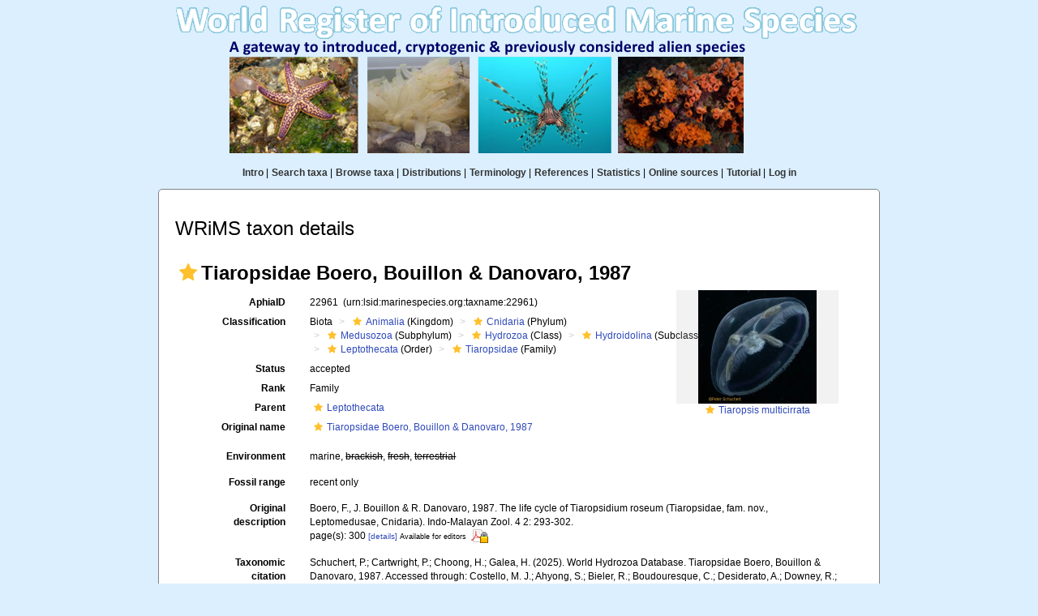

--- FILE ---
content_type: text/html; charset=UTF-8;
request_url: https://marinespecies.org/introduced/aphia.php?p=taxdetails&id=22961
body_size: 37593
content:
<!DOCTYPE html>
 <html>
 <head>
  <title>World Register of Introduced Marine Species (WRiMS) - Tiaropsidae Boero, Bouillon & Danovaro, 1987</title>
  <meta http-equiv="content-type" content="text/html; charset=UTF-8">
  <link rel="stylesheet" href="styles.css" type="text/css">

        <link rel="alternate" title="WRiMS latest taxa additions" href="https://marinespecies.org/introduced/aphia.php?p=rss" type="application/rss+xml" />
        <link rel="alternate" title="WRiMS latest taxa edits" href="https://marinespecies.org/introduced/aphia.php?p=rss&type=edit" type="application/rss+xml" />
        <link rel="alternate" title="WRiMS latest taxa checked" href="https://marinespecies.org/introduced/aphia.php?p=rss&type=check" type="application/rss+xml" />
        <link rel="alternate" title="WRiMS latest distribution additions" href="https://marinespecies.org/introduced/aphia.php?p=rss&what=dr" type="application/rss+xml" />
        <link rel="alternate" title="WRiMS latest note additions" href="https://marinespecies.org/introduced/aphia.php?p=rss&what=notes" type="application/rss+xml" />
        <link rel="alternate" title="WRiMS latest vernacular additions" href="https://marinespecies.org/introduced/aphia.php?p=rss&what=vernaculars" type="application/rss+xml" />
        <link rel="alternate" title="WRiMS latest image additions" href="https://marinespecies.org/introduced/aphia.php?p=rss&what=images" type="application/rss+xml" />
<link rel="stylesheet" type="text/css" href="https://www.marinespecies.org/aphia/css/third_party.css?1769789742" />
<script type="text/javascript" src="https://www.marinespecies.org/aphia/js/third_party.js?1769789742" ></script>
<script type="text/javascript" src="https://www.marinespecies.org/aphia/js/aphia.js?1769789742" ></script>
<script language="javascript" type="text/javascript" src="aphia.php?p=js"></script>
<link rel="alternate" title="WRiMS latest attributes additions" href="https://marinespecies.org/introduced/aphia.php?p=rss&what=at" type="application/rss+xml" />
<script type="text/javascript" src="https://www.vliz.be/gis/ol/OpenLayers.js" ></script>
<script type="text/javascript" src="https://www.vliz.be/gis/ol/deprecated.js" ></script>
<script type="text/javascript" src="https://www.vliz.be/gis/ol/proj4js.js" ></script>
<link rel="stylesheet" href="https://www.vliz.be/gis/ol/theme/default/google.css" type="text/css">
<link rel="stylesheet" href="https://www.marinespecies.org/aphia/css/taxdetails.css" type="text/css" />
<link rel="meta" type="application/rdf+xml" title="RDF representation" href="https://www.marinespecies.org/authority/metadata.php?lsid=urn:lsid:marinespecies.org:taxname:22961"/>
<link rel="stylesheet" type="text/css" href="https://www.marinespecies.org/aphia/css/aphia_core.css?1752507424" />

<script>var aphia_jquery = $.noConflict(true);</script><link rel="stylesheet" href="https://www.marinespecies.org/aphia/build/taxdetails.82a151a8b39de8ef9c85.css"><script src="https://www.marinespecies.org/aphia/build/taxdetails.93c6791f7880ca556d32.js" defer></script>
 </head>
 <body class="full">
<table width="100%" border="0" align="center" cellpadding="4" cellspacing="0">
	<tr>
	 <td width="100%" align="center">
		<img src="images/wrims_banner.png" border="0" width="890" height="190" orgWidth="890" orgHeight="190" usemap="#wrims_img_map" alt="WRiMS banner" />
 		<map name="wrims_img_map" id="wrims_img_map">
 			<area id="Asterias amurensis" alt="Asterias amurensis" title="" href="aphia.php?p=taxdetails&id=254497" shape="rect" coords="89,66,247,184" style="outline:none;" target="_self"     />
 			<area  alt="Ciona intestinalis" title="Ciona intestinalis" href="aphia.php?p=taxdetails&id=103732" shape="rect" coords="258,67,385,185" style="outline:none;" target="_self"     />
 			<area  alt="Pterois volitans" title="Pterois volitans" href="aphia.php?p=taxdetails&id=159559" shape="rect" coords="395,68,559,182" style="outline:none;" target="_self"     />
 			<area  alt="Tubastraea coccinea" title="Tubastraea coccinea" href="aphia.php?p=taxdetails&id=291251" shape="rect" coords="569,68,721,186" style="outline:none;" target="_self"     />
 		</map>
	 </td>
	</tr>
	<tr>
	 <td width="100%" align="center" valign="top"><table><tr>
<td><a href="index.php" class="menu">Intro</a>&nbsp;|</td>
<td><a href="aphia.php?p=search" class="menu">Search taxa</a>&nbsp;|</td>
<td><a href="aphia.php?p=browser" class="menu">Browse taxa</a>&nbsp;|</td>
<td><a href="aphia.php?p=checklist" class="menu">Distributions</a>&nbsp;|</td>
<td><a href="terminology.php" class="menu">Terminology</a>&nbsp;|</td>
<td><a href="aphia.php?p=sourcelist" class="menu">References</a>&nbsp;|</td>
<td><a href="aphia.php?p=stats" class="menu">Statistics</a>&nbsp;|</td>
<td><a href="online_sources.php" class="menu">Online sources</a>&nbsp;|</td>
<td><a href="./docs/WRiMS_tutorial.pdf" class="menu">Tutorial</a>&nbsp;|</td>
<td><a href="aphia.php?p=login" class="menu">Log in</a></td>
</tr></table>
</td>
	</tr>
	<tr>
     <td valign="top" align="center" width="100%" height="100%">
	  <table cellpadding="7" width="890" id="content">
	 <tr>
	  <td valign="top" align="left">
<!-- content start -->
<!-- Generated on 2026-01-18 21:40:05 -->
    <div>
	  	<div style="float:right;"></div>
      	<div style="clear:right;"></div>
      </div>

    <div id="aphia-taxdetails" class="panel panel-transparent">
        <div class="panel-heading">
            <h3>WRiMS taxon details</h3>
        </div>
        <div class="panel-body">
            <div id="aphia_ct_tu_22961" itemid="urn:lsid:marinespecies.org:taxname:22961" itemscope itemtype="http://rs.tdwg.org/dwc/terms/Taxon" class="">
            
<h3 class="aphia_core_header-inline">
    <meta itemprop="kingdom" content="Animalia" />
<meta itemprop="phylum" content="Cnidaria" />
<meta itemprop="subphylum" content="Medusozoa" />
<meta itemprop="class" content="Hydrozoa" />
<meta itemprop="subclass" content="Hydroidolina" />
<meta itemprop="order" content="Leptothecata" />

    <b><i role="button" tabindex="0" title="Item is checked" class="fa fa-star aphia_icon_link aphia_icon_link_css"></i>Tiaropsidae Boero, Bouillon & Danovaro, 1987</b>
    <p class="h5 aphia_core_header-inline">
            </p>
</h3>
<style>
    @media (min-width: 768px) {
        .leave_image_space {
            padding-right: 18px!important;         }
    }
    @media (min-width: 1200px) {
        .leave_image_space {
            padding-right: 100px!important;         }
    }
    @media (max-width: 768px) {
                .pull_left_xs {
            float: left!important;
        }
    }
</style>
<div id="aphia-taxdetails-main" class="container-fluid">
                                     <div class="row form-horizontal">
        <div class="col-xs-12">
                <div class="pull-right col-xs-12 col-sm-3 col-lg-1" style="z-index: 10;">
                    <div class="pull_left_xs pull-right">    <div class="img-top-wrapper image">
        <a href="aphia.php?p=image&pic=5677&tid=22961"><div class="photogallery_classic_item" style="display:inline;"><img class="photogallery_thumb" src="https://images.marinespecies.org/thumbs/5677_tiaropsis-multicirrata.jpg?w=146" width="146" height="140" style="border-width: 0px;" alt="Tiaropsis multicirrata" title="Tiaropsis multicirrata" /></div>
</a>
        <div class="subtitle">
            <i role="button" tabindex="0" title="Item is checked" class="fa fa-star aphia_icon_link aphia_icon_link_css"></i><a href="aphia.php?p=image&pic=5677&tid=22961" title="Tiaropsis multicirrata">Tiaropsis multicirrata</a>
        </div>
    </div>

</div>
                </div>
                                <label class="col-xs-12 col-sm-4 col-lg-2 control-label" for="AphiaID">AphiaID</label>
                <div id="AphiaID" class="col-xs-12 col-sm-5 col-lg-9 leave_image_space">
                        <div class="aphia_core_line_spacer_7px hidden-xs"></div>

                    <p class="aphia_core_break-words">
                    22961&nbsp;
                    <span class="aphia_core_cursor-help" title="This is a Life Sciences Identifier (LSID), a persistent globally unique identifier for this object. Use this LSID whenever you need to refer to this object">(urn:lsid:marinespecies.org:taxname:22961)</span>
                    </p>
                        <div class="aphia_core_line_spacer_5px visible-xs"></div>

                </div>
                                <label class="col-xs-12 col-sm-4 col-lg-2 control-label" for="Classification">Classification</label>
                <div id="Classification" class="col-xs-12 col-sm-5 col-lg-9">
                        <div class="aphia_core_line_spacer_7px hidden-xs"></div>

                    <ol class="breadcrumb aphia_core_breadcrumb-classification leave_image_space">
                                                    <li>Biota</li>
                                                    <li><a href="aphia.php?p=taxdetails&id=2"><i role="button" tabindex="0" title="Item is checked" class="fa fa-star aphia_icon_link aphia_icon_link_css"></i>Animalia</a>&nbsp;(Kingdom)</li>
                                                    <li><a href="aphia.php?p=taxdetails&id=1267"><i role="button" tabindex="0" title="Item is checked" class="fa fa-star aphia_icon_link aphia_icon_link_css"></i>Cnidaria</a>&nbsp;(Phylum)</li>
                                                    <li><a href="aphia.php?p=taxdetails&id=1740301"><i role="button" tabindex="0" title="Item is checked" class="fa fa-star aphia_icon_link aphia_icon_link_css"></i>Medusozoa</a>&nbsp;(Subphylum)</li>
                                                    <li><a href="aphia.php?p=taxdetails&id=1337"><i role="button" tabindex="0" title="Item is checked" class="fa fa-star aphia_icon_link aphia_icon_link_css"></i>Hydrozoa</a>&nbsp;(Class)</li>
                                                    <li><a href="aphia.php?p=taxdetails&id=19494"><i role="button" tabindex="0" title="Item is checked" class="fa fa-star aphia_icon_link aphia_icon_link_css"></i>Hydroidolina</a>&nbsp;(Subclass)</li>
                                                    <li><a href="aphia.php?p=taxdetails&id=13552"><i role="button" tabindex="0" title="Item is checked" class="fa fa-star aphia_icon_link aphia_icon_link_css"></i>Leptothecata</a>&nbsp;(Order)</li>
                                                    <li><a href="aphia.php?p=taxdetails&id=22961"><i role="button" tabindex="0" title="Item is checked" class="fa fa-star aphia_icon_link aphia_icon_link_css"></i>Tiaropsidae</a>&nbsp;(Family)</li>
                                            </ol>
                        <div class="aphia_core_line_spacer_5px visible-xs"></div>

                </div>
                                                                <label class="col-xs-12 col-sm-4 col-lg-2 control-label" for="Status">Status</label>
                <div id="Status" class="col-xs-12 col-sm-5 col-lg-9">
                        <div class="aphia_core_line_spacer_7px hidden-xs"></div>

                    <div class="leave_image_space">
                    <font color="#000000"><span style="cursor: help" title="Valid name (ICZN) or name considered to be taxonomically correct (ICBN)">accepted</span></font>
                    </div>
                        <div class="aphia_core_line_spacer_5px visible-xs"></div>

                </div>
                                                                                                <label class="col-xs-12 col-sm-4 col-lg-2 control-label" for="Rank">Rank</label>
                <div id="Rank" class="col-xs-12 col-sm-5 col-lg-9">
                        <div class="aphia_core_line_spacer_7px hidden-xs"></div>

                    <div class="leave_image_space">
                    Family
                    </div>
                        <div class="aphia_core_line_spacer_5px visible-xs"></div>

                </div>
                                                                                                <label class="col-xs-12 col-sm-4 col-lg-2 control-label" for="Rank">Parent</label>
                <div id="Parent" class="col-xs-12 col-sm-5 col-lg-9">
                        <div class="aphia_core_line_spacer_7px hidden-xs"></div>

                    <div class="leave_image_space">
                    <a href="aphia.php?p=taxdetails&id=13552"><i role="button" tabindex="0" title="Item is checked" class="fa fa-star aphia_icon_link aphia_icon_link_css"></i>Leptothecata</a>
                    </div>
                        <div class="aphia_core_line_spacer_5px visible-xs"></div>

                </div>
                                                    <label class="col-xs-12 col-sm-4 col-lg-2 control-label" for="OriginalName">Original name</label>
                    <div id="OriginalName" class="col-xs-12 col-sm-5 col-lg-9">
                            <div class="aphia_core_line_spacer_7px hidden-xs"></div>

                        <div class="leave_image_space">
                        <a href="aphia.php?p=taxdetails&id=22961"><i role="button" tabindex="0" title="Item is checked" class="fa fa-star aphia_icon_link aphia_icon_link_css"></i>Tiaropsidae Boero, Bouillon & Danovaro, 1987</a>
                        </div>
                            <div class="aphia_core_line_spacer_5px visible-xs"></div>

                    </div>
                    <div class="clearfix"></div>                        </div>
    </div>
        <div class="row form-horizontal">
        <div class="col-xs-12">
                                                            <label class="col-xs-12 col-sm-4 col-lg-2 control-label" for="Environment">Environment</label>
            <div id="Environment" class="col-xs-12 col-sm-8 col-lg-10 pull-left">
                    <div class="aphia_core_line_spacer_7px hidden-xs"></div>

                marine, <s>brackish</s>, <s>fresh</s>, <s>terrestrial</s>
                    <div class="aphia_core_line_spacer_5px visible-xs"></div>

            </div>
            <div class="clearfix"></div>
                                    <label class="col-xs-12 col-sm-4 col-lg-2 control-label" for="FossilRange">Fossil range</label>
            <div id="FossilRange" class="col-xs-12 col-sm-8 col-lg-10 pull-left">
                    <div class="aphia_core_line_spacer_7px hidden-xs"></div>

                recent only
                    <div class="aphia_core_line_spacer_5px visible-xs"></div>

            </div>
            <div class="clearfix"></div>
                                                    <label class="col-xs-12 col-sm-4 col-lg-2 control-label" for="OriginalDescription">Original description</label>
            <div id="OriginalDescription" class="col-xs-12 col-sm-8 col-lg-10 pull-left">
                    <div class="aphia_core_line_spacer_7px hidden-xs"></div>

                
<span id="aphia_ct_source_23487"><span class='correctHTML'>Boero, F., J. Bouillon &amp; R. Danovaro, 1987. The life cycle of Tiaropsidium roseum (Tiaropsidae, fam. nov., Leptomedusae, Cnidaria). Indo-Malayan Zool. 4 2: 293-302.</span><br />page(s): 300 <small><a href="aphia.php?p=sourcedetails&id=23487">[details]</a>&nbsp;<small>Available for editors</small> &nbsp;<img align="absmiddle" width="21" height="18" src="https://www.marinespecies.org/aphia/images/pdf_lock.png" border="0" alt="PDF available" title="PDF available" /></small><br/></span><div style="clear:both;"></div>

                    <div class="aphia_core_line_spacer_5px visible-xs"></div>

            </div>
            <div class="clearfix"></div>
                                                                    <label class="col-xs-12 col-sm-4 col-lg-2 control-label" for="Citation">Taxonomic citation</label>
            <div id="Citation" class="col-xs-12 col-sm-8 col-lg-10 pull-left">
                    <div class="aphia_core_line_spacer_7px hidden-xs"></div>

                Schuchert, P.; Cartwright, P.; Choong, H.; Galea, H. (2025). World Hydrozoa Database. Tiaropsidae Boero, Bouillon & Danovaro, 1987. Accessed through: Costello, M. J.; Ahyong, S.; Bieler, R.; Boudouresque, C.; Desiderato, A.; Downey, R.; Galil, B. S.; Gollasch, S.; Hutchings, P.; Kamburska, L.; Katsanevakis, S.; Kupriyanova, E.; Lejeusne, C.; Ma, K. C. K.; Marchini, A.; Occhipinti, A.; Pagad, S.; Panov, V. E.; Poore, G. C. B.; Rewicz, T.; Robinson, T. B.; Rius, M.; Sobczyk, R.; Stern, N.; Turon, X.; Valls Domedel, G.; Verleye, T.; Vieira, L. M.; Willan, R. C.; Yeo Chong Jinn, D.; Zhan, A. (2025) World Register of Introduced Marine Species (WRiMS) at: https://www.marinespecies.org/introduced%20/aphia.php?p=taxdetails&id=22961 on 2026-01-18
                    <div class="aphia_core_line_spacer_5px visible-xs"></div>

            </div>
            <div class="clearfix"></div>
                        <label class="col-xs-12 col-sm-4 col-lg-2 control-label" for="Citation">Thematic species database citation</label>
            <div id="Citation" class="col-xs-12 col-sm-8 col-lg-10 pull-left">
                    <div class="aphia_core_line_spacer_7px hidden-xs"></div>

                Costello, M. J.; Ahyong, S.; Bieler, R.; Boudouresque, C.; Desiderato, A.; Downey, R.; Galil, B. S.; Gollasch, S.; Hutchings, P.; Kamburska, L.; Katsanevakis, S.; Kupriyanova, E.; Lejeusne, C.; Ma, K. C. K.; Marchini, A.; Occhipinti, A.; Pagad, S.; Pino, L.; Poore, G. C. B.; Rewicz, T.; Rius, M.; Robinson, T. B.; Sobczyk, R.; Stępień, A.; Turon, X.; Valls Domedel, G.; Verleye, T.; Vieira, L. M.; Willan, R. C.; Zhan, A. (2026). World Register of Introduced Marine Species (WRiMS). Tiaropsidae Boero, Bouillon & Danovaro, 1987. Accessed at: https://www.marinespecies.org/introduced%20/aphia.php/api-docs/docs/images/images/images/aphia.php?p=taxdetails&id=22961 on 2026-01-18
                    <div class="aphia_core_line_spacer_5px visible-xs"></div>

            </div>
            <div class="clearfix"></div>
                                                <label class="col-xs-12 col-sm-4 col-lg-2 control-label" for="TaxonomicEditHistory">Taxonomic edit history</label>
            <div id="TaxonomicEditHistory" class="col-xs-12 col-sm-8 col-lg-10 pull-left">
                    <div class="aphia_core_line_spacer_7px hidden-xs"></div>

                <div class="container-fluid row"><div class="row"><div class="col-xs-5"><b>Date</b></div><div class="col-xs-3"><b>action</b></div><div class="col-xs-4"><b>by</b></div></div>
<div class="row"><div class="col-xs-5">2004-12-21 15:54:05Z</div><div class="col-xs-3">created</div><div class="col-xs-4">db_admin</div></div>
<div class="row"><div class="col-xs-5">2011-03-11 07:10:22Z</div><div class="col-xs-3">checked</div><div class="col-xs-4"><a href="https://www.marinespecies.org/imis.php?module=person&persid=9184" target="_blank">Schuchert, Peter</a></div></div>
<div class="row"><div class="col-xs-5">2013-05-21 11:03:14Z</div><div class="col-xs-3">changed</div><div class="col-xs-4"><a href="https://www.marinespecies.org/imis.php?module=person&persid=9184" target="_blank">Schuchert, Peter</a></div></div>
<div class="row"><div class="col-xs-5">2016-04-22 05:44:22Z</div><div class="col-xs-3">changed</div><div class="col-xs-4"><a href="https://www.marinespecies.org/imis.php?module=person&persid=9184" target="_blank">Schuchert, Peter</a></div></div>
</div>

                    <div class="aphia_core_line_spacer_5px visible-xs"></div>

            </div>
            <div class="clearfix"></div>
                                                <label class="col-xs-12 col-sm-4 col-lg-2 control-label" for="quick_links"></label>
        <div id="quick_links" class="col-xs-12 col-sm-8 col-lg-10 pull-left">
                <div class="aphia_core_line_spacer_7px hidden-xs"></div>

            <small>
            <a href="aphia.php?p=browser&amp;id=13552#focus">[taxonomic tree]</a>
            &nbsp;<a href="aphia.php?p=taxlist&amp;pid=22961&amp;rComp=%3E%3D&amp;tRank=220">[list species]</a>            </small>
                <div class="aphia_core_line_spacer_5px visible-xs"></div>

            <a id="clear-cache-btn" href="#" title="Refresh the page with the latest data" rel="nofollow">
                <small>[clear cache]</small>
            </a>
        </div>
        <div class="clearfix"></div>
                </div>
    </div>
</div>
<br />
<script type="text/javascript">
            aphia_jquery(document).ready(function(){
            // show active tab
            if(location.hash) {
                aphia_jquery('a[href="' + location.hash + '"]').tab('show');
                aphia_jquery('a[href="' + location.hash + '"]').get(0).scrollIntoView(true);
            } else {
                //Activate first tab
                aphia_jquery('.nav-tabs a:first').tab('show');
            }

            // set hash on click without jump
            aphia_jquery(document.body).on("click", "a[data-toggle=tab]", function(e) {
                e.preventDefault();
                if(history.pushState) {
                    //Adapt browser URL (Append tab suffix)
                    history.pushState(null, null, this.getAttribute("href"));
                } else {
                    //Adapt browser URL (will cause page jump)
                    location.hash = this.getAttribute("href");
                }

                //After jump we still need to activate the tab
                aphia_jquery('a[href="' + location.hash + '"]').tab('show');
                if (location.hash=="#distributions" && aphia_jquery('#map').length) map.updateSize();
                return false;
            });
        });

        // set hash on popstate
        aphia_jquery(window).on('popstate', function() {
            //When the user pushes back => try to show the tab based on a possible hash
            var anchor = location.hash || aphia_jquery("a[data-toggle=tab]").first().attr("href");
            aphia_jquery('a[href="' + anchor + '"]').tab('show');
        });

</script>
<style>
    .tabtitle-editor-only {
        filter:alpha(opacity=45);
        filter: progid:DXImageTransform.Microsoft.Alpha(opacity=45);
        -moz-opacity:.45;
        opacity:.45;
        -khtml-opacity:.45
    }
</style>
<div  id="aphia-taxdetails-tabs" class="container-fluid">
    <div class="panel panel-transparent panel-colored-tabs">
        <div class="panel-heading">
            <ul class="nav nav-tabs">
                            <li class="active"><a href="#sources" data-toggle="tab">Sources (3)</a></li>
    
                    
                    
                    
                                                                        <li class="attribute-tab"><a href="#attributes" data-toggle="tab">Attributes (5)</a></li>
    
                                                        
                            <li class=""><a href="#links" data-toggle="tab">Links (4)</a></li>
    
                            <li class=""><a href="#images" data-toggle="tab">Images (3)</a></li>
    
                    
                    
            </ul>
        </div>
        <div class="panel-body">
            <div class="tab-content">
                                    <div id="sources" style="min-height: 250px" class="tab-pane active in sources-tab">
                        <b>original description</b>
<span id="aphia_ct_source_23487"><span class='correctHTML'>Boero, F., J. Bouillon &amp; R. Danovaro, 1987. The life cycle of Tiaropsidium roseum (Tiaropsidae, fam. nov., Leptomedusae, Cnidaria). Indo-Malayan Zool. 4 2: 293-302.</span><br />page(s): 300 <small><a href="aphia.php?p=sourcedetails&id=23487">[details]</a>&nbsp;<small>Available for editors</small> &nbsp;<img align="absmiddle" width="21" height="18" src="https://www.marinespecies.org/aphia/images/pdf_lock.png" border="0" alt="PDF available" title="PDF available" /></small><br/></span><div style="clear:both;"></div>
<br><b>context source (Hexacorallia)</b>
<span id="aphia_ct_source_494"><span class='correctHTML'>Fautin, Daphne G. (2013). Hexacorallians of the World. </span> (look up in <a href="https://www.marinespecies.org/imis.php?module=dataset&dasid=43" target="_blank">IMIS</a>) <small><a href="aphia.php?p=sourcedetails&id=494">[details]</a>&nbsp;</small><br/></span><div style="clear:both;"></div>
<br><b>basis of record</b>
<span id="aphia_ct_source_1237"><span class='correctHTML'>Bouillon, J.; Boero, F. (2000). Synopsis of the families and genera of the Hydromedusae of the world, with a list of the worldwide species. &lt;i&gt;Thalassia Salent. 24&lt;/i&gt;: 47-296</span> (look up in <a href="https://www.marinespecies.org/imis.php?module=ref&refid=4762" target="_blank">IMIS</a>) <small><a href="aphia.php?p=sourcedetails&id=1237">[details]</a>&nbsp;</small><br/></span><div style="clear:both;"></div>

                    </div>
                                    
                    
                    
                             <div id="attributes" style="min-height: 250px" class="tab-pane ">
                        <button onclick="tree_3f1f2efb7570cfa4_allNodesAction('collapse')" class="btn btn-info">Collapse all</button>&nbsp;
                <button onclick="tree_3f1f2efb7570cfa4_allNodesAction('expand')" class="btn btn-info">Expand all</button>&nbsp;
            <a href="https://www.marinespecies.org/introduced%20/aphia.php/api-docs/docs/images/images/images/aphia.php?p=attrdefinitions" target="_blank" class="btn btn-info">Definitions</a>
        <br /><br />

<style>
    li.list-group-item.node-tree_3f1f2efb7570cfa4 {
        padding: 2px;
        border: none;
    }
</style>



    <img id="at-loader" src="https://www.marinespecies.org/aphia/images/loader.gif" alt="Loading..." />


<div id="tree_3f1f2efb7570cfa4"></div>
<script type="text/javascript">    var comp_jquery = aphia_jquery;

            function tree_3f1f2efb7570cfa4_allNodesAction(action) {
        if (action == 'expand') {
            comp_jquery('#tree_3f1f2efb7570cfa4').treeview('expandAll', { levels: 10, silent: true });
        } else if (action == 'collapse') {
                        comp_jquery('#tree_3f1f2efb7570cfa4').treeview('collapseAll', { silent: true });
                    }
    }
    

    // For attribute tree we get the data only if we click on the attributes tab
            function loadAttributes() {
            comp_jquery.ajax({
                url: 'aphia.php?p=ajax&a=attributes&val=22961',
                type: 'GET',
                dataType: 'json',
                success: function(response)
                {
                    comp_jquery('#at-loader').hide();
                    comp_jquery('.attribute-tab > a').text('Attributes (' + response.total + ')');
                    comp_jquery('#tree_3f1f2efb7570cfa4').treeview({
                        data: response.data,
                        showIcon: 0,
                        showBorder: false,
                        enableLinks: false,
                        onhoverColor: 'rgba(119,119,119,.2)',
                        levels: 10,
                        collapseIcon: 'fa fa-minus',
                        expandIcon: 'fa fa-plus',
                        emptyIcon: 'fa '
                    });

                    // makes links clickable
                    fixClickLinks('3f1f2efb7570cfa4');
                },
                error: function(response) { console.error(response); }
            });
        }

        comp_jquery(document).ready(function() {
                            // load attributes when clicking on attributes tab
                if (window.location.hash === '#attributes') {
                    loadAttributes();
                } else {
                    comp_jquery('.attribute-tab').one('click', function () {
                        loadAttributes();
                    });
                }
                    });
    

        function get3f1f2efb7570cfa4Tree() {
        return ;
    }


        function fixClickLinks(identifier) {
                comp_jquery(`#tree_${identifier}`).off('click');

                comp_jquery(`#tree_${identifier}`).on('click', function(event) {
            let elToWorkOn = comp_jquery(this).treeview(true);
            if (!elToWorkOn.options.enableLinks) {
                //walk to parents till we find our list item
                let bFoundLink = false;
                let currentTarget = event.target;

                while (!bFoundLink //Found link
                && currentTarget //No target
                && !currentTarget.classList.contains('list-group-item') //tree item root
                    ) {
                    bFoundLink = (currentTarget.nodeName === "A")
                        || (currentTarget.nodeName === "I" && $(currentTarget).hasClass('aphia_icon_link'));
                    currentTarget = currentTarget.parentElement;
                }
                if (bFoundLink) {
                    return; // Handle link
                }
                event.preventDefault(); //Normal collapse behavior
            }

            let target = comp_jquery(event.target);
            let nodeId = target.closest('li.list-group-item').attr('data-nodeid');
            let node = elToWorkOn.getNode(nodeId);
            if (!node || node.state.disabled) {
                return;
            }

            let classList = target.attr('class') ? target.attr('class').split(' ') : [];
            if ((classList.indexOf('expand-icon') !== -1)) {
                elToWorkOn.toggleNodeExpanded(node, elToWorkOn.options);
            } else if ((classList.indexOf('check-icon') !== -1)) {
                elToWorkOn.toggleNodeChecked(node, elToWorkOn.options);
            } else {
                if (node.selectable) {
                    elToWorkOn.toggleNodeSelected(node, elToWorkOn.options);
                } else {
                    elToWorkOn.toggleNodeExpanded(node, elToWorkOn.options);
                }
            }
        });
    }

        comp_jquery('#tree_3f1f2efb7570cfa4').treeview({
        data: get3f1f2efb7570cfa4Tree(),
        showIcon: 0,
        showBorder: false,
        enableLinks: false,
        onhoverColor: 'rgba(119,119,119,.2)',
        levels: 10,
        collapseIcon: 'fa fa-minus',
        expandIcon: 'fa fa-plus',
        emptyIcon: 'fa ',
    });

            comp_jquery('#tree_3f1f2efb7570cfa4').on('nodeExpanded ', function(event, data) {
        let node = comp_jquery('#tree_3f1f2efb7570cfa4').treeview('getNode', data.nodeId);
        if (node.nodes && node.nodes.length > 0) {
            comp_jquery('#tree_3f1f2efb7570cfa4').treeview('expandNode', [ data.nodeId, { levels: 10, silent: true } ]);
        }
    });
    
        comp_jquery(document).ready(function() {
        fixClickLinks('3f1f2efb7570cfa4');
    });
</script><br /><br /><div style="font-size:0.8em;">[<a href="#" onclick="loadAttributesGrouped(22961); return false;" id="aphia_attributes_group_show">show lower level...</a>]</div>
<span id="aphia_attributes_group" style="display: none;"></span>
<div  id="attr_grouped_loading"  style="color:#555555; background-color:#ffffff; overflow:auto; display: none;"><br/>&nbsp;&nbsp;&nbsp;&nbsp;<img src="https://www.marinespecies.org/aphia/images/loader.gif" alt="Loading..." align="absmiddle" />&nbsp;&nbsp;&nbsp;Loading...</div>

        </div>
                         
                            <div id="links" style="min-height: 250px" class="tab-pane ">
            <i role="button" tabindex="0" title="Item is unreviewed" class="fa fa-star-o aphia_icon_link aphia_icon_link_css"></i><a href="http://www.godac.jamstec.go.jp/bismal/j/view/0000899" target="_blank">To Biological Information System for Marine Life (BISMaL)</a>&nbsp;<small></small><br />
<i role="button" tabindex="0" title="Item is unreviewed" class="fa fa-star-o aphia_icon_link aphia_icon_link_css"></i><a href="https://www.ebi.ac.uk/ena/data/view/Taxon:168797" target="_blank">To European Nucleotide Archive, ENA (Tiaropsidae)</a>&nbsp;<small></small><br />
<i role="button" tabindex="0" title="Item is unreviewed" class="fa fa-star-o aphia_icon_link aphia_icon_link_css"></i><a href="https://www.ncbi.nlm.nih.gov/Taxonomy/Browser/wwwtax.cgi?id=168797&lvl=0" target="_blank">To Genbank</a>&nbsp;<small></small><br />
<i role="button" tabindex="0" title="Item is unreviewed" class="fa fa-star-o aphia_icon_link aphia_icon_link_css"></i><a href="http://www.itis.gov/servlet/SingleRpt/SingleRpt?search_topic=TSN&search_value=718953" target="_blank">To ITIS</a><br/>

        </div>
    
                            <div id="images" style="min-height: 250px" class="tab-pane ">
            <div id="image-gallery-data" class="hidden"
     data-taxon-id="22961"
     data-aphia-fn="aphia.php?"
     data-checked-image-count="3"
     data-unchecked-image-count="0"
     data-is-accepted="true"
     data-is-authenticated="false"
></div>


            <div class="gallery-title">From editor or global species database</div>
        <div id="checked-image-list" class="gallery">                                                    <div class="gallery-item" data-image-id="5677" data-image-type="image">
        <div class="image-info-wrapper"><div class="image-filler">
                                        <div class="image-card">
                        <div class="photo-item">
                            <a href="aphia.php?p=image&pic=5677&tid=22961"><div class="photogallery_classic_item" style="display:inline;"><img class="photogallery_thumb" src="https://images.marinespecies.org/thumbs/5677_tiaropsis-multicirrata.jpg?w=146" width="146" height="140" style="border-width: 0px;" alt="Tiaropsis multicirrata" title="Tiaropsis multicirrata" /></div>
</a>
                        </div>
                    </div>

                                        <div class="overlay">
                        <div class="overlay-title small"><i role="button" tabindex="0" title="Item is checked" class="fa fa-star aphia_icon_link aphia_icon_link_css"></i> Tiaropsis multicirrata</div>
                    </div>
                </div>

                                <div class="image-info-text"></div></div>

                    </div>                                                                                <div class="gallery-item" data-image-id="73880" data-image-type="image">
        <div class="image-info-wrapper"><div class="image-filler">
                                        <div class="image-card">
                        <div class="photo-item">
                            <a href="aphia.php?p=image&pic=73880&tid=22961"><div class="photogallery_classic_item" style="display:inline;"><img class="photogallery_thumb" src="https://images.marinespecies.org/thumbs/73880_tiaropsis-multicirrata-hydrotheca-and-gonotheca.jpg?w=140" width="140" height="156" style="border-width: 0px;" alt="Tiaropsis multicirrata: hydrotheca and gonotheca" title="Tiaropsis multicirrata: hydrotheca and gonotheca" /></div>
</a>
                        </div>
                    </div>

                                        <div class="overlay">
                        <div class="overlay-title small"><i role="button" tabindex="0" title="Item is checked" class="fa fa-star aphia_icon_link aphia_icon_link_css"></i> Tiaropsis multicirrata: hydrotheca and gonotheca</div>
                    </div>
                </div>

                                <div class="image-info-text"></div></div>

                    </div>                                                                                <div class="gallery-item" data-image-id="112351" data-image-type="image">
        <div class="image-info-wrapper"><div class="image-filler">
                                        <div class="image-card">
                        <div class="photo-item">
                            <a href="aphia.php?p=image&pic=112351&tid=22961"><div class="photogallery_classic_item" style="display:inline;"><img class="photogallery_thumb" src="https://images.marinespecies.org/thumbs/112351_tiaropsidium-kelseyi-from-torrey-1909.jpg?w=254" width="254" height="140" style="border-width: 0px;" alt="Tiaropsidium kelseyi from Torrey, 1909" title="Tiaropsidium kelseyi from Torrey, 1909" /></div>
</a>
                        </div>
                    </div>

                                        <div class="overlay">
                        <div class="overlay-title small"><i role="button" tabindex="0" title="Item is checked" class="fa fa-star aphia_icon_link aphia_icon_link_css"></i> Tiaropsidium kelseyi from Torrey, 1909</div>
                    </div>
                </div>

                                <div class="image-info-text"></div></div>

                    </div>                            </div>
    
    

        </div>
    
                    
                    
            </div>
        </div>
    </div>
</div>

            </div>
        </div>
    </div>
<!-- content end -->

 <br/></td></tr></table></td>
  </tr>
  <tr><td valign="bottom" class="footer">Website and databases developed and hosted by <a href="http://www.vliz.be" target="_blank">VLIZ</a> &middot; Page generated 2026-02-01 &middot; contact: <a href="mailto:&#105;&#110;&#102;&#111;&#64;&#109;&#97;&#114;&#105;&#110;&#101;&#115;&#112;&#101;&#99;&#105;&#101;&#115;&#46;&#111;&#114;&#103;">&#105;&#110;&#102;&#111;&#64;&#109;&#97;&#114;&#105;&#110;&#101;&#115;&#112;&#101;&#99;&#105;&#101;&#115;&#46;&#111;&#114;&#103;</a></td></tr>
 </table>
</body>
 </html>

--- FILE ---
content_type: text/css
request_url: https://marinespecies.org/introduced/styles.css
body_size: 435
content:
body {
 font-family : Verdana, Arial, Helvetica, Sans-serif;
 font-size : 12px;
}

.menu{
 font-weight:bold;
 color:#333;
}

.full{
 background-color: #DBEFFF;
}

td {
 font-size : 12px;
}

a {
 color:#2F4ABA;
 text-decoration:none;
}

a:hover {
 text-decoration:underline;
}

table#content{
 border: 1px solid #828282;
 background-color:#FFFFFF;
 border-radius: 5px;
}

.footer{
 text-align:center;
 font-size:10px;
 color:#333;
}

.footer a{
 color:#2F4ABA;
}

.nobotmargin {
 margin-bottom: 0px;
}
